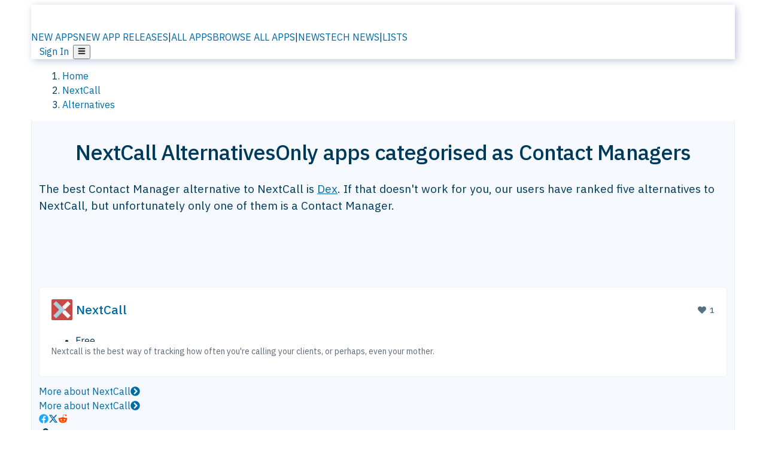

--- FILE ---
content_type: application/javascript; charset=UTF-8
request_url: https://alternativeto.net/_next/static/chunks/086f63c945b421fd.js
body_size: 16691
content:
(globalThis.TURBOPACK||(globalThis.TURBOPACK=[])).push(["object"==typeof document?document.currentScript:void 0,911862,(t,e,a)=>{var o=Object.create,n=Object.defineProperty,s=Object.getOwnPropertyDescriptor,i=Object.getOwnPropertyNames,r=Object.getPrototypeOf,l=Object.prototype.hasOwnProperty,c=(t,e)=>n(t,"name",{value:e,configurable:!0}),d=(t,e,a,o)=>{if(e&&"object"==typeof e||"function"==typeof e)for(let r of i(e))l.call(t,r)||r===a||n(t,r,{get:()=>e[r],enumerable:!(o=s(e,r))||o.enumerable});return t},f=(t,e,a)=>(a=null!=t?o(r(t)):{},d(!e&&t&&t.__esModule?a:n(a,"default",{value:t,enumerable:!0}),t)),u={},m={default:()=>v,useTopLoader:()=>_};for(var p in m)n(u,p,{get:m[p],enumerable:!0});e.exports=d(n({},"__esModule",{value:!0}),u);var y=f(t.r(304153)),g=f(t.r(800278)),h=f(t.r(123374)),x=f(t.r(123374)),_=c(()=>({start:()=>x.start(),done:t=>x.done(t),remove:()=>x.remove(),setProgress:t=>x.set(t),inc:t=>x.inc(t),trickle:()=>x.trickle(),isStarted:()=>x.isStarted(),isRendered:()=>x.isRendered(),getPositioningCSS:()=>x.getPositioningCSS()}),"useTopLoader"),b=c(({color:t,height:e,showSpinner:a,crawl:o,crawlSpeed:n,initialPosition:s,easing:i,speed:r,shadow:l,template:d,zIndex:f=1600,showAtBottom:u=!1,showForHashAnchor:m=!0,nonce:p})=>{let y=null!=t?t:"#29d",x=l||void 0===l?l?`box-shadow:${l}`:`box-shadow:0 0 10px ${y},0 0 5px ${y}`:"",_=g.createElement("style",{nonce:p},`#nprogress{pointer-events:none}#nprogress .bar{background:${y};position:fixed;z-index:${f};${u?"bottom: 0;":"top: 0;"}left:0;width:100%;height:${null!=e?e:3}px}#nprogress .peg{display:block;position:absolute;right:0;width:100px;height:100%;${x};opacity:1;-webkit-transform:rotate(3deg) translate(0px,-4px);-ms-transform:rotate(3deg) translate(0px,-4px);transform:rotate(3deg) translate(0px,-4px)}#nprogress .spinner{display:block;position:fixed;z-index:${f};${u?"bottom: 15px;":"top: 15px;"}right:15px}#nprogress .spinner-icon{width:18px;height:18px;box-sizing:border-box;border:2px solid transparent;border-top-color:${y};border-left-color:${y};border-radius:50%;-webkit-animation:nprogress-spinner 400ms linear infinite;animation:nprogress-spinner 400ms linear infinite}.nprogress-custom-parent{overflow:hidden;position:relative}.nprogress-custom-parent #nprogress .bar,.nprogress-custom-parent #nprogress .spinner{position:absolute}@-webkit-keyframes nprogress-spinner{0%{-webkit-transform:rotate(0deg)}100%{-webkit-transform:rotate(360deg)}}@keyframes nprogress-spinner{0%{transform:rotate(0deg)}100%{transform:rotate(360deg)}}`),b=c(t=>new URL(t,window.location.href).href,"toAbsoluteURL"),v=c((t,e)=>{let a=new URL(b(t)),o=new URL(b(e));return a.href.split("#")[0]===o.href.split("#")[0]},"isHashAnchor"),T=c((t,e)=>{let a=new URL(b(t)),o=new URL(b(e));return a.hostname.replace(/^www\./,"")===o.hostname.replace(/^www\./,"")},"isSameHostName");return g.useEffect(()=>{let t,e;function l(t,e){let a=new URL(t),o=new URL(e);if(a.hostname===o.hostname&&a.pathname===o.pathname&&a.search===o.search){let t=a.hash,e=o.hash;return t!==e&&a.href.replace(t,"")===o.href.replace(e,"")}return!1}h.configure({showSpinner:null==a||a,trickle:null==o||o,trickleSpeed:null!=n?n:200,minimum:null!=s?s:.08,easing:null!=i?i:"ease",speed:null!=r?r:200,template:null!=d?d:'<div class="bar" role="bar"><div class="peg"></div></div><div class="spinner" role="spinner"><div class="spinner-icon"></div></div>'}),c(l,"isAnchorOfCurrentUrl");var f,u,p=document.querySelectorAll("html");let y=c(()=>p.forEach(t=>t.classList.remove("nprogress-busy")),"removeNProgressClass");function g(t){for(;t&&"a"!==t.tagName.toLowerCase();)t=t.parentElement;return t}function x(t){try{let e=t.target,a=g(e),o=null==a?void 0:a.href;if(o){let e=window.location.href,n=""!==a.target,s=["tel:","mailto:","sms:","blob:","download:"].some(t=>o.startsWith(t));if(!T(window.location.href,a.href))return;let i=l(e,o)||v(window.location.href,a.href);if(!m&&i)return;o===e||n||s||i||t.ctrlKey||t.metaKey||t.shiftKey||t.altKey||!b(a.href).startsWith("http")?(h.start(),h.done(),y()):h.start()}}catch(t){h.start(),h.done()}}function _(){h.done(),y()}function w(){h.done()}return c(g,"findClosestAnchor"),c(x,"handleClick"),t=(f=window.history).pushState,f.pushState=(...e)=>(h.done(),y(),t.apply(f,e)),e=(u=window.history).replaceState,u.replaceState=(...t)=>(h.done(),y(),e.apply(u,t)),c(_,"handlePageHide"),c(w,"handleBackAndForth"),window.addEventListener("popstate",w),document.addEventListener("click",x),window.addEventListener("pagehide",_),()=>{document.removeEventListener("click",x),window.removeEventListener("pagehide",_),window.removeEventListener("popstate",w)}},[]),_},"NextTopLoader"),v=b;b.propTypes={color:y.string,height:y.number,showSpinner:y.bool,crawl:y.bool,crawlSpeed:y.number,initialPosition:y.number,easing:y.string,speed:y.number,template:y.string,shadow:y.oneOfType([y.string,y.bool]),zIndex:y.number,showAtBottom:y.bool}},94843,t=>{"use strict";var e=t.i(877174),a=t.i(633109),o=t.i(348978),n=t.i(989781);t.s(["default",0,()=>{let{authUser:t}=(0,n.default)();if(t&&t.roles&&t.roles.find(t=>"tempuser"==t)&&!t.roles.find(t=>"freezer"==t))return(0,e.jsx)("div",{className:"container wide-container",children:(0,e.jsx)(o.default,{nextLink:!0,href:`/api/auth/login?prompt=none&returnTo=${encodeURIComponent("/user/edit/#account-settings")}`,className:"block rounded-none",look:"warning","data-testid":"verify-account-button",children:a.CommonPhrases.en.verifyAccountLong})})}])},150172,t=>{"use strict";var e=t.i(877174),a=t.i(954911);function o({children:t}){return(0,e.jsx)(a.ThemeProvider,{enableSystem:!1,children:t})}t.s(["ThemeProviderWrapper",()=>o])},1574,t=>{"use strict";var e=t.i(877174);t.i(65349);var a=t.i(374676),o=t.i(579703);let n="/api/auth/profile/",s=n.endsWith("/")?n:`${n}/`,i=s.slice(0,-1);function r({children:t,user:n}){let r=void 0===n?void 0:{[s]:n,[i]:n};return(0,e.jsx)(o.SWRConfig,{value:{revalidateOnFocus:!1,revalidateOnReconnect:!1,dedupingInterval:6e4,fallback:r},children:(0,e.jsx)(a.Auth0Provider,{user:n,children:t})})}t.s(["default",()=>r])},188663,t=>{t.v({authLinks:"HeaderUserMenu-module-scss-module__118e7q__authLinks"})},169493,t=>{t.v({notificationBadge:"NotificationsIcon-module-scss-module__5Q_M-q__notificationBadge"})},893196,t=>{t.v({list:"DropdownListNotifications-module-scss-module__0wmOiq__list",listItem:"DropdownListNotifications-module-scss-module__0wmOiq__listItem"})},908014,t=>{"use strict";var e=t.i(877174),a=t.i(800278),o=t.i(511018),n=t.i(348978);let s="crisisBannerClosed";t.s(["default",0,({onClose:t})=>(0,e.jsxs)("div",{className:"w-full bg-yellow-400 dark:bg-yellow-600 border-b border-yellow-500 dark:border-yellow-700 relative",children:[(0,e.jsx)("button",{onClick:()=>{{let t="https:"===window.location.protocol?"; Secure":"";document.cookie=`${s}=true; path=/; max-age=31536000; SameSite=Lax${t}`}t()},className:"absolute top-2 right-2 md:top-4 md:right-4 p-2 text-stone-800 dark:text-yellow-100 hover:bg-yellow-500 dark:hover:bg-yellow-700 rounded-full transition-colors focus:outline-none focus:ring-2 focus:ring-yellow-600 dark:focus:ring-yellow-400","aria-label":"Close banner",children:(0,e.jsx)(o.FaTimes,{size:20})}),(0,e.jsx)("div",{className:"container px-4 py-4 md:py-6",children:(0,e.jsxs)("div",{className:"max-w-4xl mx-auto text-center",children:[(0,e.jsx)("h2",{className:"text-xl md:text-2xl font-bold text-stone-800 dark:text-yellow-100 mb-4",children:"AlternativeTo is in trouble and we need your help"}),(0,e.jsx)("p",{className:"text-base md:text-lg text-stone-800 dark:text-yellow-100 mb-6 leading-relaxed",children:"Over the past year, our traffic and ad revenue has dropped to a level where we can't sustain the site in its current form. So we're asking for your support. If you want AlternativeTo to stay online and can spare a small monthly amount, it would make a real difference."}),(0,e.jsx)(n.default,{href:"/support",nextLink:!0,look:"success",size:"large",className:"font-semibold mt-2 !text-white",children:"Help us out"})]})})]}),"useCrisisBannerState",0,t=>{let[e,o]=(0,a.useState)(t);return a.default.useEffect(()=>{let t;"true"!==(t=document.cookie.split("; ").find(t=>t.startsWith(`${s}=`)),t?.split("=")[1]||null)||e||o(!0)},[e]),{isClosed:e,handleClose:()=>{o(!0)}}}],908014)},614290,t=>{"use strict";t.i(188196);var e=t.i(877174),a=t.i(230885);t.i(357365);var o=t.i(870213),n=t.i(400568),s=t.i(800278),i=t.i(180829),r=t.i(954911),l=t.i(511018),c=t.i(742988),d=t.i(393506),f=t.i(375310);let u=function(t){return(0,e.jsx)("svg",{viewBox:"0 0 24 24",fill:"currentColor",height:"1.2em",width:"1.2em",...t,children:(0,e.jsx)("path",{d:"M12 18V6a6 6 0 016 6 6 6 0 01-6 6m8-2.69L23.31 12 20 8.69V4h-4.69L12 .69 8.69 4H4v4.69L.69 12 4 15.31V20h4.69L12 23.31 15.31 20H20v-4.69z"})})};var m=t.i(989781),p=t.i(633109);let y=()=>{let t=(0,s.useContext)(i.RootContext),{setTheme:a,resolvedTheme:o}=(0,r.useTheme)(),{authUser:n}=(0,m.default)(),y=window.location.pathname+window.location.search,g="";n?n?.roles.includes("freezer")||(g=p.CommonPhrases.en.verifyAccount):g="Sign in to suggest new applications";let h=[{name:"Suggest new application",action:n?.roles.includes("freezer")?"link":"info",tooltip:g,additionalInfo:"Are we missing an app? Add it!",url:"/manage-item/",nextLink:!0,icon:(0,e.jsx)(l.FaPlus,{})},{name:"About Us",action:"link",url:"/about/",nextLink:!0,icon:(0,e.jsx)(l.FaInfo,{}),additionalInfo:"More info about AlternativeTo"},{name:"FAQ",action:"link",url:"/faq/",nextLink:!0,icon:(0,e.jsx)(l.FaQuestion,{}),additionalInfo:"Answers to common questions"},{name:"Browse custom user lists",action:"link",url:"/lists/",nextLink:!0,icon:(0,e.jsx)(l.FaList,{}),additionalInfo:"View lists created by our users"}];return"light"===o?h.push({name:"Dark Mode",action:"event",url:"theme:dark",nextLink:!1,icon:(0,e.jsx)(u,{}),additionalInfo:"If it's too bright for you"}):h.push({name:"Light Mode",action:"event",url:"theme:light",nextLink:!1,icon:(0,e.jsx)(u,{}),additionalInfo:"If it's too dark for you"}),t.isCrewAdmin&&h.splice(5,0,{name:"Clear startpage cache",action:"link",icon:(0,e.jsx)(l.FaRecycle,{}),url:"/api/revalidate/?path=/",nextLink:!1}),!t.user&&t.isMobile&&(h.splice(0,0,{name:p.CommonPhrases.en.signIn,icon:(0,e.jsx)(l.FaSignInAlt,{}),action:"link",url:`/api/auth/login?returnTo=${encodeURIComponent(y)}`,nextLink:!0}),h.splice(1,0,{name:p.CommonPhrases.en.signUp,action:"link",url:"/api/auth/login?screen_hint=signup&returnTo=/user/edit/",icon:(0,e.jsx)(l.FaUserPlus,{}),nextLink:!0})),(0,e.jsx)(f.default,{textLabel:"Open page menu",label:()=>(0,e.jsx)(l.FaBars,{}),buttonLook:"dropdownHeader",content:(0,e.jsx)(c.default,{sizeClass:"menu",children:(0,e.jsx)(d.default,{menuEvent:t=>{"theme:dark"===t&&a("dark"),"theme:light"===t&&a("light")},largeMenu:!0,items:h})})})};var g=t.i(188663),h=t.i(970989),x=t.i(579703),_=t.i(169493),b=t.i(54781);let v=()=>{let{userId:t}=(0,s.useContext)(i.RootContext),{data:a,isLoading:o,error:n}=(0,x.default)(t&&"-1"!==t?"/notifications/unread/":null,e=>(0,b.callAPIClientSide)(e,null,"GET",t),{revalidateOnMount:!0,revalidateOnFocus:!0,dedupingInterval:5e3,retry:1,onError:t=>{if(t?.status===401)return!1}});return t&&"-1"!==t?(0,e.jsxs)("div",{style:{position:"relative"},"data-testid":"notification-icon-wrapper",children:[(0,e.jsx)(l.FaBell,{color:"var(--brandLight8)","data-testid":"notification-bell-icon"}),!o&&!n&&a>0&&(0,e.jsx)("span",{className:_.default.notificationBadge,"data-testid":"notification-badge",children:a})]}):null};var T=t.i(893196),w=t.i(962807),k=t.i(161825);let L=t=>(0,e.jsx)("div",{className:"py-20 px-[30px] text-center text-[#767676] bg-[var(--mainBg)]",children:t.children}),I=t=>{let{userId:a}=t,[o,n]=(0,s.useState)(!1),[i,r]=(0,s.useState)([]),[l,c]=(0,s.useState)(null);return((0,s.useEffect)(()=>{(async()=>{try{let t=await (0,b.callAPIClientSide)("/notifications/?markAsRead=true",null,"GET",a),e=Object.values(t).map(t=>({content:t.textDisplay,date:t.notificationDate}));r(e)}catch(t){c(t),r([])}finally{n(!0)}})()},[a]),o)?l?(0,e.jsx)(L,{"data-testid":"notifications-error",children:"Error loading notifications"}):i.length?(0,e.jsx)("ul",{className:T.default.list,children:i&&i.map((t,a)=>(0,e.jsxs)("li",{className:T.default.listItem,children:[(0,e.jsx)("div",{dangerouslySetInnerHTML:{__html:(0,k.default)(t.content)}}),(0,e.jsx)("span",{className:"meta",children:(0,e.jsx)(w.default,{timeAgo:"yes",showDate:t.date,suffix:"ago"})})]},a))}):(0,e.jsx)(L,{"data-testid":"notifications-empty",children:"You have no notifications"}):(0,e.jsx)(L,{"data-testid":"notifications-loading",children:"Loading..."})};var j=t.i(151284),E=t.i(519043);let C=()=>{let{authUser:t}=(0,m.default)(),{userFromApi:a}=(0,s.useContext)(i.RootContext),o=[],n="user";return(0,E.isVerifiedUser)(a?.securityLevel??0)&&(n="u"),t&&(o=[{name:"Profile",additionalInfo:t.nick,action:"link",url:`/${n}/${t.urlNick}`,nextLink:!0,icon:(0,e.jsx)(l.FaUser,{})},{name:"Messages",action:"link",url:`/${n}/${t.urlNick}/messages`,additionalInfo:"Check your messages",nextLink:!0,icon:(0,e.jsx)(j.FaMessage,{})},{name:"Manage account",action:"link",url:"/user/edit/#account-settings",nextLink:!1,icon:(0,e.jsx)(l.FaUserCog,{}),additionalInfo:"Change your account settings"},{name:"Suggest new application",action:t.roles.includes("freezer")?"link":"info",tooltip:t.roles.includes("freezer")?null:p.CommonPhrases.en.verifyAccount,url:"/manage-item/",nextLink:!0,icon:(0,e.jsx)(l.FaPlus,{}),additionalInfo:"Are we missing an app? Add it!"},{name:"Create a custom list",action:t.roles.includes("freezer")?"link":"info",tooltip:t.roles.includes("freezer")?null:"You need to approve your account before you can create a custom list.",nextLink:!1,url:"/lists/create/",icon:(0,e.jsx)(l.FaList,{}),additionalInfo:"Create a custom list of apps"},{name:p.CommonPhrases.en.signOut,icon:(0,e.jsx)(l.FaSignOutAlt,{}),action:"link",url:"/api/auth/logout/",nextLink:!1}]),(0,e.jsxs)(e.Fragment,{children:[t&&(0,e.jsx)(f.default,{textLabel:"Open user menu",testId:"header-account",buttonLook:"dropdownHeader",label:()=>a?(0,e.jsx)(h.default,{imgObject:a.image,nick:a.displayName?a.displayName:a.nick,width:40,height:40,renderHeight:22,renderWidth:22,style:{border:"1px solid var(--brandLight8)"}}):(0,e.jsx)(l.FaUserCircle,{style:{color:"var(--brandLight8)"}}),content:(0,e.jsx)(c.default,{sizeClass:"menu",children:(0,e.jsx)(d.default,{largeMenu:!0,items:o})})}),t&&(0,e.jsx)(f.default,{textLabel:"Show Notifications",buttonLook:"dropdownHeader",testId:"header-notifications",label:()=>(0,e.jsx)(v,{}),content:(0,e.jsx)(I,{userId:t.userId})}),!t&&(0,e.jsx)("span",{className:g.default.authLinks,children:(0,e.jsx)("a",{href:"/api/auth/login",children:p.CommonPhrases.en.signIn})})]})};var N=t.i(908014);let S=()=>(0,e.jsx)(n.default,{href:"/support",className:"flex items-center bg-yellow-400 dark:bg-yellow-600 text-stone-800 dark:text-yellow-100 px-3 py-1.5 md:px-4 md:py-2 rounded-lg font-semibold text-sm md:text-base shadow-md hover:bg-yellow-500 dark:hover:bg-yellow-700 transition-colors focus:outline-none focus:ring-2 focus:ring-yellow-600 dark:focus:ring-yellow-400 whitespace-nowrap",prefetch:!1,children:"Help!"}),P=(0,a.default)(()=>t.A(52284),{loadableGenerated:{modules:[378894]},ssr:!1});t.s(["default",0,t=>{let{pageType:a=!1,initialBannerClosed:r=!1,enableSupportBanners:l=!1}=t,{introWrapperInView:c,hasIntroSection:d,hasFilterBar:f}=(0,s.useContext)(i.RootContext),{isClosed:u}=(0,N.useCrisisBannerState)(!l||r),m="ml-1.5 !text-white/90 text-[0.9em] flex items-center bg-transparent border-none font-medium hover:!text-white focus:!text-white focus:outline-none max-w-[68px] md:max-w-none overflow-hidden text-ellipsis no-underline",p="ml-1.5 !text-white/90 text-[0.9em]",g=!c&&!f||!d,h=!c&&f,x="dark"===document.documentElement.getAttribute("data-theme"),_=c||g||x?{}:{boxShadow:"15px 0px 15px -6px rgba(90, 115, 163, 0.2)"},b=g&&!x?{boxShadow:"3px 3px 12px rgba(90, 115, 163, 0.4)"}:{};return(0,e.jsx)("header",{className:`flex justify-center sticky top-0 z-10 px-[calc(var(--bs-gutter-x)/2)] transition-all duration-200 linear ${h?"xl:top-0":""}`,role:"banner",children:(0,e.jsx)("div",{className:`w-full box-border flex bg-main-bg ${!c?"sticky-header":""}`,children:(0,e.jsx)("div",{"data-testid":"headerLinks",className:"w-full xl:mt-4 xl:transition-all xl:duration-100 container wide-container",children:(0,e.jsx)("div",{className:`w-full bg-main-brand xl:rounded-t-2xl ${g?"xl:rounded-2xl":""}`,style:{...g?b:{},...!c&&!g?_:{}},children:(0,e.jsxs)("div",{className:"grid grid-cols-[10%_58%_32%] md:grid-cols-[6%_48%_46%] lg:grid-cols-[22%_38%_40%] xl:grid-cols-[20%_36%_44%] gap-x-0 gap-y-0 items-center min-h-[58px] px-3 xl:px-3.5",children:[(0,e.jsxs)(n.default,{className:"!text-white/90 flex items-center hover:!text-white focus:!text-white focus:outline-none no-underline",title:"Back to start page",href:"/",children:[(0,e.jsx)(o.default,{src:"/static/a2_m.svg",alt:"AlternativeTo Logo",width:36,height:36,className:"w-9 h-9"}),(0,e.jsx)(o.default,{src:"/static/logo-text.svg",alt:"AlternativeTo Logo Text",width:168,height:0,className:"hidden lg:block lg:w-[168px] lg:ml-2 h-auto"})]}),(0,e.jsx)("span",{className:"flex items-center justify-center leading-none",children:(0,e.jsxs)("nav",{className:"flex items-center text-[82%] md:text-[84%] xl:text-[0.9em] mr-3",children:[(0,e.jsxs)(n.default,{prefetch:!1,href:"/browse/new-apps/",className:m,children:[(0,e.jsx)("span",{className:"md:hidden",children:"NEW APPS"}),(0,e.jsx)("span",{className:"hidden md:inline",children:"NEW APP RELEASES"})]}),(0,e.jsx)("span",{className:p,children:"|"}),(0,e.jsxs)(n.default,{prefetch:!1,href:"/browse/all/",className:m,children:[(0,e.jsx)("span",{className:"md:hidden",children:"ALL APPS"}),(0,e.jsx)("span",{className:"hidden md:inline",children:"BROWSE ALL APPS"})]}),(0,e.jsx)("span",{className:p,children:"|"}),(0,e.jsxs)(n.default,{prefetch:!1,href:"/news/all/",className:m,children:[(0,e.jsx)("span",{className:"md:hidden",children:"NEWS"}),(0,e.jsx)("span",{className:"hidden md:inline",children:"TECH NEWS"})]}),(0,e.jsx)("span",{className:`${p} hidden xl:inline`,children:"|"}),(0,e.jsx)(n.default,{prefetch:!1,href:"/lists/",className:`${m} hidden xl:flex`,children:"LISTS"})]})}),(0,e.jsxs)("div",{className:"flex justify-end items-center relative min-h-[40px] gap-2",children:[(0,e.jsx)(P,{show:!c||"StartPage"!==a}),l&&u&&(0,e.jsx)(S,{}),(0,e.jsxs)("span",{className:"flex items-center [&>span]:ml-2 xl:[&>span]:ml-2 [&_a]:!text-white/90 [&_a]:font-medium [&_a]:text-[0.9em] [&_a:hover]:!text-white [&_a]:no-underline [&>button]:ml-1 [&>button]:mr-1 xl:[&>button]:ml-2 xl:[&>button]:mr-2",children:[(0,e.jsx)(C,{}),(0,e.jsx)(y,{})]})]})]})})})})})}],614290)},420384,t=>{"use strict";var e=t.i(877174),a=t.i(800278),o=t.i(7284);!function(t){if(!t||"undefined"==typeof document)return;let e=document.head||document.getElementsByTagName("head")[0],a=document.createElement("style");a.type="text/css",e.firstChild?e.insertBefore(a,e.firstChild):e.appendChild(a),a.styleSheet?a.styleSheet.cssText=t:a.appendChild(document.createTextNode(t))}(`:root{--toastify-color-light: #fff;--toastify-color-dark: #121212;--toastify-color-info: #3498db;--toastify-color-success: #07bc0c;--toastify-color-warning: #f1c40f;--toastify-color-error: hsl(6, 78%, 57%);--toastify-color-transparent: rgba(255, 255, 255, .7);--toastify-icon-color-info: var(--toastify-color-info);--toastify-icon-color-success: var(--toastify-color-success);--toastify-icon-color-warning: var(--toastify-color-warning);--toastify-icon-color-error: var(--toastify-color-error);--toastify-container-width: fit-content;--toastify-toast-width: 320px;--toastify-toast-offset: 16px;--toastify-toast-top: max(var(--toastify-toast-offset), env(safe-area-inset-top));--toastify-toast-right: max(var(--toastify-toast-offset), env(safe-area-inset-right));--toastify-toast-left: max(var(--toastify-toast-offset), env(safe-area-inset-left));--toastify-toast-bottom: max(var(--toastify-toast-offset), env(safe-area-inset-bottom));--toastify-toast-background: #fff;--toastify-toast-padding: 14px;--toastify-toast-min-height: 64px;--toastify-toast-max-height: 800px;--toastify-toast-bd-radius: 6px;--toastify-toast-shadow: 0px 4px 12px rgba(0, 0, 0, .1);--toastify-font-family: sans-serif;--toastify-z-index: 9999;--toastify-text-color-light: #757575;--toastify-text-color-dark: #fff;--toastify-text-color-info: #fff;--toastify-text-color-success: #fff;--toastify-text-color-warning: #fff;--toastify-text-color-error: #fff;--toastify-spinner-color: #616161;--toastify-spinner-color-empty-area: #e0e0e0;--toastify-color-progress-light: linear-gradient(to right, #4cd964, #5ac8fa, #007aff, #34aadc, #5856d6, #ff2d55);--toastify-color-progress-dark: #bb86fc;--toastify-color-progress-info: var(--toastify-color-info);--toastify-color-progress-success: var(--toastify-color-success);--toastify-color-progress-warning: var(--toastify-color-warning);--toastify-color-progress-error: var(--toastify-color-error);--toastify-color-progress-bgo: .2}.Toastify__toast-container{z-index:var(--toastify-z-index);-webkit-transform:translate3d(0,0,var(--toastify-z-index));position:fixed;width:var(--toastify-container-width);box-sizing:border-box;color:#fff;display:flex;flex-direction:column}.Toastify__toast-container--top-left{top:var(--toastify-toast-top);left:var(--toastify-toast-left)}.Toastify__toast-container--top-center{top:var(--toastify-toast-top);left:50%;transform:translate(-50%);align-items:center}.Toastify__toast-container--top-right{top:var(--toastify-toast-top);right:var(--toastify-toast-right);align-items:end}.Toastify__toast-container--bottom-left{bottom:var(--toastify-toast-bottom);left:var(--toastify-toast-left)}.Toastify__toast-container--bottom-center{bottom:var(--toastify-toast-bottom);left:50%;transform:translate(-50%);align-items:center}.Toastify__toast-container--bottom-right{bottom:var(--toastify-toast-bottom);right:var(--toastify-toast-right);align-items:end}.Toastify__toast{--y: 0;position:relative;touch-action:none;width:var(--toastify-toast-width);min-height:var(--toastify-toast-min-height);box-sizing:border-box;margin-bottom:1rem;padding:var(--toastify-toast-padding);border-radius:var(--toastify-toast-bd-radius);box-shadow:var(--toastify-toast-shadow);max-height:var(--toastify-toast-max-height);font-family:var(--toastify-font-family);z-index:0;display:flex;flex:1 auto;align-items:center;word-break:break-word}@media only screen and (max-width: 480px){.Toastify__toast-container{width:100vw;left:env(safe-area-inset-left);margin:0}.Toastify__toast-container--top-left,.Toastify__toast-container--top-center,.Toastify__toast-container--top-right{top:env(safe-area-inset-top);transform:translate(0)}.Toastify__toast-container--bottom-left,.Toastify__toast-container--bottom-center,.Toastify__toast-container--bottom-right{bottom:env(safe-area-inset-bottom);transform:translate(0)}.Toastify__toast-container--rtl{right:env(safe-area-inset-right);left:initial}.Toastify__toast{--toastify-toast-width: 100%;margin-bottom:0;border-radius:0}}.Toastify__toast-container[data-stacked=true]{width:var(--toastify-toast-width)}.Toastify__toast--stacked{position:absolute;width:100%;transform:translate3d(0,var(--y),0) scale(var(--s));transition:transform .3s}.Toastify__toast--stacked[data-collapsed] .Toastify__toast-body,.Toastify__toast--stacked[data-collapsed] .Toastify__close-button{transition:opacity .1s}.Toastify__toast--stacked[data-collapsed=false]{overflow:visible}.Toastify__toast--stacked[data-collapsed=true]:not(:last-child)>*{opacity:0}.Toastify__toast--stacked:after{content:"";position:absolute;left:0;right:0;height:calc(var(--g) * 1px);bottom:100%}.Toastify__toast--stacked[data-pos=top]{top:0}.Toastify__toast--stacked[data-pos=bot]{bottom:0}.Toastify__toast--stacked[data-pos=bot].Toastify__toast--stacked:before{transform-origin:top}.Toastify__toast--stacked[data-pos=top].Toastify__toast--stacked:before{transform-origin:bottom}.Toastify__toast--stacked:before{content:"";position:absolute;left:0;right:0;bottom:0;height:100%;transform:scaleY(3);z-index:-1}.Toastify__toast--rtl{direction:rtl}.Toastify__toast--close-on-click{cursor:pointer}.Toastify__toast-icon{margin-inline-end:10px;width:22px;flex-shrink:0;display:flex}.Toastify--animate{animation-fill-mode:both;animation-duration:.5s}.Toastify--animate-icon{animation-fill-mode:both;animation-duration:.3s}.Toastify__toast-theme--dark{background:var(--toastify-color-dark);color:var(--toastify-text-color-dark)}.Toastify__toast-theme--light,.Toastify__toast-theme--colored.Toastify__toast--default{background:var(--toastify-color-light);color:var(--toastify-text-color-light)}.Toastify__toast-theme--colored.Toastify__toast--info{color:var(--toastify-text-color-info);background:var(--toastify-color-info)}.Toastify__toast-theme--colored.Toastify__toast--success{color:var(--toastify-text-color-success);background:var(--toastify-color-success)}.Toastify__toast-theme--colored.Toastify__toast--warning{color:var(--toastify-text-color-warning);background:var(--toastify-color-warning)}.Toastify__toast-theme--colored.Toastify__toast--error{color:var(--toastify-text-color-error);background:var(--toastify-color-error)}.Toastify__progress-bar-theme--light{background:var(--toastify-color-progress-light)}.Toastify__progress-bar-theme--dark{background:var(--toastify-color-progress-dark)}.Toastify__progress-bar--info{background:var(--toastify-color-progress-info)}.Toastify__progress-bar--success{background:var(--toastify-color-progress-success)}.Toastify__progress-bar--warning{background:var(--toastify-color-progress-warning)}.Toastify__progress-bar--error{background:var(--toastify-color-progress-error)}.Toastify__progress-bar-theme--colored.Toastify__progress-bar--info,.Toastify__progress-bar-theme--colored.Toastify__progress-bar--success,.Toastify__progress-bar-theme--colored.Toastify__progress-bar--warning,.Toastify__progress-bar-theme--colored.Toastify__progress-bar--error{background:var(--toastify-color-transparent)}.Toastify__close-button{color:#fff;position:absolute;top:6px;right:6px;background:transparent;outline:none;border:none;padding:0;cursor:pointer;opacity:.7;transition:.3s ease;z-index:1}.Toastify__toast--rtl .Toastify__close-button{left:6px;right:unset}.Toastify__close-button--light{color:#000;opacity:.3}.Toastify__close-button>svg{fill:currentColor;height:16px;width:14px}.Toastify__close-button:hover,.Toastify__close-button:focus{opacity:1}@keyframes Toastify__trackProgress{0%{transform:scaleX(1)}to{transform:scaleX(0)}}.Toastify__progress-bar{position:absolute;bottom:0;left:0;width:100%;height:100%;z-index:1;opacity:.7;transform-origin:left}.Toastify__progress-bar--animated{animation:Toastify__trackProgress linear 1 forwards}.Toastify__progress-bar--controlled{transition:transform .2s}.Toastify__progress-bar--rtl{right:0;left:initial;transform-origin:right;border-bottom-left-radius:initial}.Toastify__progress-bar--wrp{position:absolute;overflow:hidden;bottom:0;left:0;width:100%;height:5px;border-bottom-left-radius:var(--toastify-toast-bd-radius);border-bottom-right-radius:var(--toastify-toast-bd-radius)}.Toastify__progress-bar--wrp[data-hidden=true]{opacity:0}.Toastify__progress-bar--bg{opacity:var(--toastify-color-progress-bgo);width:100%;height:100%}.Toastify__spinner{width:20px;height:20px;box-sizing:border-box;border:2px solid;border-radius:100%;border-color:var(--toastify-spinner-color-empty-area);border-right-color:var(--toastify-spinner-color);animation:Toastify__spin .65s linear infinite}@keyframes Toastify__bounceInRight{0%,60%,75%,90%,to{animation-timing-function:cubic-bezier(.215,.61,.355,1)}0%{opacity:0;transform:translate3d(3000px,0,0)}60%{opacity:1;transform:translate3d(-25px,0,0)}75%{transform:translate3d(10px,0,0)}90%{transform:translate3d(-5px,0,0)}to{transform:none}}@keyframes Toastify__bounceOutRight{20%{opacity:1;transform:translate3d(-20px,var(--y),0)}to{opacity:0;transform:translate3d(2000px,var(--y),0)}}@keyframes Toastify__bounceInLeft{0%,60%,75%,90%,to{animation-timing-function:cubic-bezier(.215,.61,.355,1)}0%{opacity:0;transform:translate3d(-3000px,0,0)}60%{opacity:1;transform:translate3d(25px,0,0)}75%{transform:translate3d(-10px,0,0)}90%{transform:translate3d(5px,0,0)}to{transform:none}}@keyframes Toastify__bounceOutLeft{20%{opacity:1;transform:translate3d(20px,var(--y),0)}to{opacity:0;transform:translate3d(-2000px,var(--y),0)}}@keyframes Toastify__bounceInUp{0%,60%,75%,90%,to{animation-timing-function:cubic-bezier(.215,.61,.355,1)}0%{opacity:0;transform:translate3d(0,3000px,0)}60%{opacity:1;transform:translate3d(0,-20px,0)}75%{transform:translate3d(0,10px,0)}90%{transform:translate3d(0,-5px,0)}to{transform:translateZ(0)}}@keyframes Toastify__bounceOutUp{20%{transform:translate3d(0,calc(var(--y) - 10px),0)}40%,45%{opacity:1;transform:translate3d(0,calc(var(--y) + 20px),0)}to{opacity:0;transform:translate3d(0,-2000px,0)}}@keyframes Toastify__bounceInDown{0%,60%,75%,90%,to{animation-timing-function:cubic-bezier(.215,.61,.355,1)}0%{opacity:0;transform:translate3d(0,-3000px,0)}60%{opacity:1;transform:translate3d(0,25px,0)}75%{transform:translate3d(0,-10px,0)}90%{transform:translate3d(0,5px,0)}to{transform:none}}@keyframes Toastify__bounceOutDown{20%{transform:translate3d(0,calc(var(--y) - 10px),0)}40%,45%{opacity:1;transform:translate3d(0,calc(var(--y) + 20px),0)}to{opacity:0;transform:translate3d(0,2000px,0)}}.Toastify__bounce-enter--top-left,.Toastify__bounce-enter--bottom-left{animation-name:Toastify__bounceInLeft}.Toastify__bounce-enter--top-right,.Toastify__bounce-enter--bottom-right{animation-name:Toastify__bounceInRight}.Toastify__bounce-enter--top-center{animation-name:Toastify__bounceInDown}.Toastify__bounce-enter--bottom-center{animation-name:Toastify__bounceInUp}.Toastify__bounce-exit--top-left,.Toastify__bounce-exit--bottom-left{animation-name:Toastify__bounceOutLeft}.Toastify__bounce-exit--top-right,.Toastify__bounce-exit--bottom-right{animation-name:Toastify__bounceOutRight}.Toastify__bounce-exit--top-center{animation-name:Toastify__bounceOutUp}.Toastify__bounce-exit--bottom-center{animation-name:Toastify__bounceOutDown}@keyframes Toastify__zoomIn{0%{opacity:0;transform:scale3d(.3,.3,.3)}50%{opacity:1}}@keyframes Toastify__zoomOut{0%{opacity:1}50%{opacity:0;transform:translate3d(0,var(--y),0) scale3d(.3,.3,.3)}to{opacity:0}}.Toastify__zoom-enter{animation-name:Toastify__zoomIn}.Toastify__zoom-exit{animation-name:Toastify__zoomOut}@keyframes Toastify__flipIn{0%{transform:perspective(400px) rotateX(90deg);animation-timing-function:ease-in;opacity:0}40%{transform:perspective(400px) rotateX(-20deg);animation-timing-function:ease-in}60%{transform:perspective(400px) rotateX(10deg);opacity:1}80%{transform:perspective(400px) rotateX(-5deg)}to{transform:perspective(400px)}}@keyframes Toastify__flipOut{0%{transform:translate3d(0,var(--y),0) perspective(400px)}30%{transform:translate3d(0,var(--y),0) perspective(400px) rotateX(-20deg);opacity:1}to{transform:translate3d(0,var(--y),0) perspective(400px) rotateX(90deg);opacity:0}}.Toastify__flip-enter{animation-name:Toastify__flipIn}.Toastify__flip-exit{animation-name:Toastify__flipOut}@keyframes Toastify__slideInRight{0%{transform:translate3d(110%,0,0);visibility:visible}to{transform:translate3d(0,var(--y),0)}}@keyframes Toastify__slideInLeft{0%{transform:translate3d(-110%,0,0);visibility:visible}to{transform:translate3d(0,var(--y),0)}}@keyframes Toastify__slideInUp{0%{transform:translate3d(0,110%,0);visibility:visible}to{transform:translate3d(0,var(--y),0)}}@keyframes Toastify__slideInDown{0%{transform:translate3d(0,-110%,0);visibility:visible}to{transform:translate3d(0,var(--y),0)}}@keyframes Toastify__slideOutRight{0%{transform:translate3d(0,var(--y),0)}to{visibility:hidden;transform:translate3d(110%,var(--y),0)}}@keyframes Toastify__slideOutLeft{0%{transform:translate3d(0,var(--y),0)}to{visibility:hidden;transform:translate3d(-110%,var(--y),0)}}@keyframes Toastify__slideOutDown{0%{transform:translate3d(0,var(--y),0)}to{visibility:hidden;transform:translate3d(0,500px,0)}}@keyframes Toastify__slideOutUp{0%{transform:translate3d(0,var(--y),0)}to{visibility:hidden;transform:translate3d(0,-500px,0)}}.Toastify__slide-enter--top-left,.Toastify__slide-enter--bottom-left{animation-name:Toastify__slideInLeft}.Toastify__slide-enter--top-right,.Toastify__slide-enter--bottom-right{animation-name:Toastify__slideInRight}.Toastify__slide-enter--top-center{animation-name:Toastify__slideInDown}.Toastify__slide-enter--bottom-center{animation-name:Toastify__slideInUp}.Toastify__slide-exit--top-left,.Toastify__slide-exit--bottom-left{animation-name:Toastify__slideOutLeft;animation-timing-function:ease-in;animation-duration:.3s}.Toastify__slide-exit--top-right,.Toastify__slide-exit--bottom-right{animation-name:Toastify__slideOutRight;animation-timing-function:ease-in;animation-duration:.3s}.Toastify__slide-exit--top-center{animation-name:Toastify__slideOutUp;animation-timing-function:ease-in;animation-duration:.3s}.Toastify__slide-exit--bottom-center{animation-name:Toastify__slideOutDown;animation-timing-function:ease-in;animation-duration:.3s}@keyframes Toastify__spin{0%{transform:rotate(0)}to{transform:rotate(360deg)}}
`);var n=t=>"number"==typeof t&&!isNaN(t),s=t=>"string"==typeof t||"function"==typeof t?t:null,i=t=>(0,a.isValidElement)(t)||"string"==typeof t||"function"==typeof t||n(t);function r({enter:t,exit:e,appendPosition:o=!1,collapse:n=!0,collapseDuration:s=300}){return function({children:i,position:r,preventExitTransition:l,done:c,nodeRef:d,isIn:f,playToast:u}){let m=o?`${t}--${r}`:t,p=o?`${e}--${r}`:e,y=(0,a.useRef)(0);return(0,a.useLayoutEffect)(()=>{let t=d.current,e=m.split(" "),a=o=>{o.target===d.current&&(u(),t.removeEventListener("animationend",a),t.removeEventListener("animationcancel",a),0===y.current&&"animationcancel"!==o.type&&t.classList.remove(...e))};t.classList.add(...e),t.addEventListener("animationend",a),t.addEventListener("animationcancel",a)},[]),(0,a.useEffect)(()=>{let t=d.current,e=()=>{t.removeEventListener("animationend",e),n?function(t,e,a=300){let{scrollHeight:o,style:n}=t;requestAnimationFrame(()=>{n.minHeight="initial",n.height=o+"px",n.transition=`all ${a}ms`,requestAnimationFrame(()=>{n.height="0",n.padding="0",n.margin="0",setTimeout(e,a)})})}(t,c,s):c()};f||(l?e():(y.current=1,t.className+=` ${p}`,t.addEventListener("animationend",e)))},[f]),a.default.createElement(a.default.Fragment,null,i)}}function l(t,e){return{content:c(t.content,t.props),containerId:t.props.containerId,id:t.props.toastId,theme:t.props.theme,type:t.props.type,data:t.props.data||{},isLoading:t.props.isLoading,icon:t.props.icon,reason:t.removalReason,status:e}}function c(t,e,o=!1){return(0,a.isValidElement)(t)&&"string"!=typeof t.type?(0,a.cloneElement)(t,{closeToast:e.closeToast,toastProps:e,data:e.data,isPaused:o}):"function"==typeof t?t({closeToast:e.closeToast,toastProps:e,data:e.data,isPaused:o}):t}function d({delay:t,isRunning:e,closeToast:n,type:s="default",hide:i,className:r,controlledProgress:l,progress:c,rtl:d,isIn:f,theme:u}){let m=i||l&&0===c,p={animationDuration:`${t}ms`,animationPlayState:e?"running":"paused"};l&&(p.transform=`scaleX(${c})`);let y=(0,o.default)("Toastify__progress-bar",l?"Toastify__progress-bar--controlled":"Toastify__progress-bar--animated",`Toastify__progress-bar-theme--${u}`,`Toastify__progress-bar--${s}`,{"Toastify__progress-bar--rtl":d}),g="function"==typeof r?r({rtl:d,type:s,defaultClassName:y}):(0,o.default)(y,r);return a.default.createElement("div",{className:"Toastify__progress-bar--wrp","data-hidden":m},a.default.createElement("div",{className:`Toastify__progress-bar--bg Toastify__progress-bar-theme--${u} Toastify__progress-bar--${s}`}),a.default.createElement("div",{role:"progressbar","aria-hidden":m?"true":"false","aria-label":"notification timer",className:g,style:p,...{[l&&c>=1?"onTransitionEnd":"onAnimationEnd"]:l&&c<1?null:()=>{f&&n()}}}))}var f=1,u=()=>`${f++}`,m=new Map,p=[],y=new Set,g=t=>y.forEach(e=>e(t));function h(t,e){var a;if(e)return!!(null!=(a=m.get(e))&&a.isToastActive(t));let o=!1;return m.forEach(e=>{e.isToastActive(t)&&(o=!0)}),o}function x(t,e){i(t)&&(m.size>0||p.push({content:t,options:e}),m.forEach(a=>{a.buildToast(t,e)}))}function _(t,e){m.forEach(a=>{null!=e&&null!=e&&e.containerId&&(null==e?void 0:e.containerId)!==a.id||a.toggle(t,null==e?void 0:e.id)})}function b(t,e){return x(t,e),e.toastId}function v(t,e){var a;return{...e,type:e&&e.type||t,toastId:(a=e)&&("string"==typeof a.toastId||n(a.toastId))?a.toastId:u()}}function T(t){return(e,a)=>b(e,v(t,a))}function w(t,e){return b(t,v("default",e))}w.loading=(t,e)=>b(t,v("default",{isLoading:!0,autoClose:!1,closeOnClick:!1,closeButton:!1,draggable:!1,...e})),w.promise=function(t,{pending:e,error:a,success:o},n){let s;e&&(s="string"==typeof e?w.loading(e,n):w.loading(e.render,{...n,...e}));let i={isLoading:null,autoClose:null,closeOnClick:null,closeButton:null,draggable:null},r=(t,e,a)=>{if(null==e)return void w.dismiss(s);let o={type:t,...i,...n,data:a},r="string"==typeof e?{render:e}:e;return s?w.update(s,{...o,...r}):w(r.render,{...o,...r}),a},l="function"==typeof t?t():t;return l.then(t=>r("success",o,t)).catch(t=>r("error",a,t)),l},w.success=T("success"),w.info=T("info"),w.error=T("error"),w.warning=T("warning"),w.warn=w.warning,w.dark=(t,e)=>b(t,v("default",{theme:"dark",...e})),w.dismiss=function(t){!function(t){let e;if(!(m.size>0)){p=p.filter(e=>null!=t&&e.options.toastId!==t);return}if(null==t||"string"==typeof(e=t)||n(e))m.forEach(e=>{e.removeToast(t)});else if(t&&("containerId"in t||"id"in t)){let e=m.get(t.containerId);e?e.removeToast(t.id):m.forEach(e=>{e.removeToast(t.id)})}}(t)},w.clearWaitingQueue=(t={})=>{m.forEach(e=>{e.props.limit&&(!t.containerId||e.id===t.containerId)&&e.clearQueue()})},w.isActive=h,w.update=(t,e={})=>{let a=((t,{containerId:e})=>{var a;return null==(a=m.get(e||1))?void 0:a.toasts.get(t)})(t,e);if(a){let{props:o,content:n}=a,s={delay:100,...o,...e,toastId:e.toastId||t,updateId:u()};s.toastId!==t&&(s.staleId=t);let i=s.render||n;delete s.render,b(i,s)}},w.done=t=>{w.update(t,{progress:1})},w.onChange=function(t){return y.add(t),()=>{y.delete(t)}},w.play=t=>_(!0,t),w.pause=t=>_(!1,t);var k="undefined"!=typeof window?a.useLayoutEffect:a.useEffect,L=({theme:t,type:e,isLoading:o,...n})=>a.default.createElement("svg",{viewBox:"0 0 24 24",width:"100%",height:"100%",fill:"colored"===t?"currentColor":`var(--toastify-icon-color-${e})`,...n}),I={info:function(t){return a.default.createElement(L,{...t},a.default.createElement("path",{d:"M12 0a12 12 0 1012 12A12.013 12.013 0 0012 0zm.25 5a1.5 1.5 0 11-1.5 1.5 1.5 1.5 0 011.5-1.5zm2.25 13.5h-4a1 1 0 010-2h.75a.25.25 0 00.25-.25v-4.5a.25.25 0 00-.25-.25h-.75a1 1 0 010-2h1a2 2 0 012 2v4.75a.25.25 0 00.25.25h.75a1 1 0 110 2z"}))},warning:function(t){return a.default.createElement(L,{...t},a.default.createElement("path",{d:"M23.32 17.191L15.438 2.184C14.728.833 13.416 0 11.996 0c-1.42 0-2.733.833-3.443 2.184L.533 17.448a4.744 4.744 0 000 4.368C1.243 23.167 2.555 24 3.975 24h16.05C22.22 24 24 22.044 24 19.632c0-.904-.251-1.746-.68-2.44zm-9.622 1.46c0 1.033-.724 1.823-1.698 1.823s-1.698-.79-1.698-1.822v-.043c0-1.028.724-1.822 1.698-1.822s1.698.79 1.698 1.822v.043zm.039-12.285l-.84 8.06c-.057.581-.408.943-.897.943-.49 0-.84-.367-.896-.942l-.84-8.065c-.057-.624.25-1.095.779-1.095h1.91c.528.005.84.476.784 1.1z"}))},success:function(t){return a.default.createElement(L,{...t},a.default.createElement("path",{d:"M12 0a12 12 0 1012 12A12.014 12.014 0 0012 0zm6.927 8.2l-6.845 9.289a1.011 1.011 0 01-1.43.188l-4.888-3.908a1 1 0 111.25-1.562l4.076 3.261 6.227-8.451a1 1 0 111.61 1.183z"}))},error:function(t){return a.default.createElement(L,{...t},a.default.createElement("path",{d:"M11.983 0a12.206 12.206 0 00-8.51 3.653A11.8 11.8 0 000 12.207 11.779 11.779 0 0011.8 24h.214A12.111 12.111 0 0024 11.791 11.766 11.766 0 0011.983 0zM10.5 16.542a1.476 1.476 0 011.449-1.53h.027a1.527 1.527 0 011.523 1.47 1.475 1.475 0 01-1.449 1.53h-.027a1.529 1.529 0 01-1.523-1.47zM11 12.5v-6a1 1 0 012 0v6a1 1 0 11-2 0z"}))},spinner:function(){return a.default.createElement("div",{className:"Toastify__spinner"})}},j=t=>{let{isRunning:e,preventExitTransition:n,toastRef:s,eventHandlers:i,playToast:r}=function(t){var e,o;let[n,s]=(0,a.useState)(!1),[i,r]=(0,a.useState)(!1),l=(0,a.useRef)(null),c=(0,a.useRef)({start:0,delta:0,removalDistance:0,canCloseOnClick:!0,canDrag:!1,didMove:!1}).current,{autoClose:d,pauseOnHover:f,closeToast:u,onClick:p,closeOnClick:y}=t;function g(){s(!0)}function h(){s(!1)}function x(e){let a=l.current;if(c.canDrag&&a){c.didMove=!0,n&&h(),"x"===t.draggableDirection?c.delta=e.clientX-c.start:c.delta=e.clientY-c.start,c.start!==e.clientX&&(c.canCloseOnClick=!1);let o="x"===t.draggableDirection?`${c.delta}px, var(--y)`:`0, calc(${c.delta}px + var(--y))`;a.style.transform=`translate3d(${o},0)`,a.style.opacity=`${1-Math.abs(c.delta/c.removalDistance)}`}}function _(){document.removeEventListener("pointermove",x),document.removeEventListener("pointerup",_);let e=l.current;if(c.canDrag&&c.didMove&&e){if(c.canDrag=!1,Math.abs(c.delta)>c.removalDistance){r(!0),t.closeToast(!0),t.collapseAll();return}e.style.transition="transform 0.2s, opacity 0.2s",e.style.removeProperty("transform"),e.style.removeProperty("opacity")}}e={id:t.toastId,containerId:t.containerId,fn:s},null==(o=m.get(e.containerId||1))||o.setToggle(e.id,e.fn),(0,a.useEffect)(()=>{if(t.pauseOnFocusLoss)return document.hasFocus()||h(),window.addEventListener("focus",g),window.addEventListener("blur",h),()=>{window.removeEventListener("focus",g),window.removeEventListener("blur",h)}},[t.pauseOnFocusLoss]);let b={onPointerDown:function(e){if(!0===t.draggable||t.draggable===e.pointerType){c.didMove=!1,document.addEventListener("pointermove",x),document.addEventListener("pointerup",_);let a=l.current;c.canCloseOnClick=!0,c.canDrag=!0,a.style.transition="none","x"===t.draggableDirection?(c.start=e.clientX,c.removalDistance=a.offsetWidth*(t.draggablePercent/100)):(c.start=e.clientY,c.removalDistance=a.offsetHeight*(80===t.draggablePercent?1.5*t.draggablePercent:t.draggablePercent)/100)}},onPointerUp:function(e){let{top:a,bottom:o,left:n,right:s}=l.current.getBoundingClientRect();"touchend"!==e.nativeEvent.type&&t.pauseOnHover&&e.clientX>=n&&e.clientX<=s&&e.clientY>=a&&e.clientY<=o?h():g()}};return d&&f&&(b.onMouseEnter=h,t.stacked||(b.onMouseLeave=g)),y&&(b.onClick=t=>{p&&p(t),c.canCloseOnClick&&u(!0)}),{playToast:g,pauseToast:h,isRunning:n,preventExitTransition:i,toastRef:l,eventHandlers:b}}(t),{closeButton:l,children:f,autoClose:u,onClick:p,type:y,hideProgressBar:g,closeToast:h,transition:x,position:_,className:b,style:v,progressClassName:T,updateId:w,role:k,progress:L,rtl:j,toastId:E,deleteToast:C,isIn:N,isLoading:S,closeOnClick:P,theme:O,ariaLabel:A}=t,R=(0,o.default)("Toastify__toast",`Toastify__toast-theme--${O}`,`Toastify__toast--${y}`,{"Toastify__toast--rtl":j},{"Toastify__toast--close-on-click":P}),$="function"==typeof b?b({rtl:j,position:_,type:y,defaultClassName:R}):(0,o.default)(R,b),z=function({theme:t,type:e,isLoading:o,icon:n}){let s=null,i={theme:t,type:e};return!1===n||("function"==typeof n?s=n({...i,isLoading:o}):(0,a.isValidElement)(n)?s=(0,a.cloneElement)(n,i):o?s=I.spinner():e in I&&(s=I[e](i))),s}(t),B=!!L||!u,M={closeToast:h,type:y,theme:O},F=null;return!1===l||(F="function"==typeof l?l(M):(0,a.isValidElement)(l)?(0,a.cloneElement)(l,M):function({closeToast:t,theme:e,ariaLabel:o="close"}){return a.default.createElement("button",{className:`Toastify__close-button Toastify__close-button--${e}`,type:"button",onClick:e=>{e.stopPropagation(),t(!0)},"aria-label":o},a.default.createElement("svg",{"aria-hidden":"true",viewBox:"0 0 14 16"},a.default.createElement("path",{fillRule:"evenodd",d:"M7.71 8.23l3.75 3.75-1.48 1.48-3.75-3.75-3.75 3.75L1 11.98l3.75-3.75L1 4.48 2.48 3l3.75 3.75L9.98 3l1.48 1.48-3.75 3.75z"})))}(M)),a.default.createElement(x,{isIn:N,done:C,position:_,preventExitTransition:n,nodeRef:s,playToast:r},a.default.createElement("div",{id:E,tabIndex:0,onClick:p,"data-in":N,className:$,...i,style:v,ref:s,...N&&{role:k,"aria-label":A}},null!=z&&a.default.createElement("div",{className:(0,o.default)("Toastify__toast-icon",{"Toastify--animate-icon Toastify__zoom-enter":!S})},z),c(f,t,!e),F,!t.customProgressBar&&a.default.createElement(d,{...w&&!B?{key:`p-${w}`}:{},rtl:j,theme:O,delay:u,isRunning:e,isIn:N,closeToast:h,hide:g,type:y,className:T,controlledProgress:B,progress:L||0})))},E=(t,e=!1)=>({enter:`Toastify--animate Toastify__${t}-enter`,exit:`Toastify--animate Toastify__${t}-exit`,appendPosition:e}),C=r(E("bounce",!0));r(E("slide",!0)),r(E("zoom")),r(E("flip"));var N={position:"top-right",transition:C,autoClose:5e3,closeButton:!0,pauseOnHover:!0,pauseOnFocusLoss:!0,draggable:"touch",draggablePercent:80,draggableDirection:"x",role:"alert",theme:"light","aria-label":"Notifications Alt+T",hotKeys:t=>t.altKey&&"KeyT"===t.code};function S(t){let e={...N,...t},r=t.stacked,[c,d]=(0,a.useState)(!0),f=(0,a.useRef)(null),{getToastToRender:u,isToastActive:y,count:_}=function(t){var e;let o,{subscribe:r,getSnapshot:c,setProps:d}=(0,a.useRef)((o=t.containerId||1,{subscribe(e){let a,r,c,d,f,u,y,h,_,b,v,T=(a=1,r=0,c=[],d=[],f=t,u=new Map,y=new Set,h=()=>{d=Array.from(u.values()),y.forEach(t=>t())},_=t=>{var e,a;null==(a=null==(e=t.props)?void 0:e.onClose)||a.call(e,t.removalReason),t.isActive=!1},b=t=>{if(null==t)u.forEach(_);else{let e=u.get(t);e&&_(e)}h()},v=t=>{var e,a;let{toastId:o,updateId:n}=t.props,s=null==n;t.staleId&&u.delete(t.staleId),t.isActive=!0,u.set(o,t),h(),g(l(t,s?"added":"updated")),s&&(null==(a=(e=t.props).onOpen)||a.call(e))},{id:o,props:f,observe:t=>(y.add(t),()=>y.delete(t)),toggle:(t,e)=>{u.forEach(a=>{var o;(null==e||e===a.props.toastId)&&(null==(o=a.toggle)||o.call(a,t))})},removeToast:b,toasts:u,clearQueue:()=>{r-=c.length,c=[]},buildToast:(t,e)=>{let d,m;if((({containerId:t,toastId:e,updateId:a})=>{let n=u.has(e)&&null==a;return(t?t!==o:1!==o)||n})(e))return;let{toastId:p,updateId:y,data:x,staleId:_,delay:T}=e,w=null==y;w&&r++;let k={...f,style:f.toastStyle,key:a++,...Object.fromEntries(Object.entries(e).filter(([t,e])=>null!=e)),toastId:p,updateId:y,data:x,isIn:!1,className:s(e.className||f.toastClassName),progressClassName:s(e.progressClassName||f.progressClassName),autoClose:!e.isLoading&&(d=e.autoClose,m=f.autoClose,!1===d||n(d)&&d>0?d:m),closeToast(t){u.get(p).removalReason=t,b(p)},deleteToast(){let t=u.get(p);if(null!=t){if(g(l(t,"removed")),u.delete(p),--r<0&&(r=0),c.length>0)return void v(c.shift());h()}}};k.closeButton=f.closeButton,!1===e.closeButton||i(e.closeButton)?k.closeButton=e.closeButton:!0===e.closeButton&&(k.closeButton=!i(f.closeButton)||f.closeButton);let L={content:t,props:k,staleId:_};f.limit&&f.limit>0&&r>f.limit&&w?c.push(L):n(T)?setTimeout(()=>{v(L)},T):v(L)},setProps(t){f=t},setToggle:(t,e)=>{let a=u.get(t);a&&(a.toggle=e)},isToastActive:t=>{var e;return null==(e=u.get(t))?void 0:e.isActive},getSnapshot:()=>d});m.set(o,T);let w=T.observe(e);return p.forEach(t=>x(t.content,t.options)),p=[],()=>{w(),m.delete(o)}},setProps(t){var e;null==(e=m.get(o))||e.setProps(t)},getSnapshot(){var t;return null==(t=m.get(o))?void 0:t.getSnapshot()}})).current;d(t);let f=null==(e=(0,a.useSyncExternalStore)(r,c,c))?void 0:e.slice();return{getToastToRender:function(e){if(!f)return[];let a=new Map;return t.newestOnTop&&f.reverse(),f.forEach(t=>{let{position:e}=t.props;a.has(e)||a.set(e,[]),a.get(e).push(t)}),Array.from(a,t=>e(t[0],t[1]))},isToastActive:h,count:null==f?void 0:f.length}}(e),{className:b,style:v,rtl:T,containerId:L,hotKeys:I}=e;function E(){r&&(d(!0),w.play())}return k(()=>{var t;if(r){let a=f.current.querySelectorAll('[data-in="true"]'),o=null==(t=e.position)?void 0:t.includes("top"),n=0,s=0;Array.from(a).reverse().forEach((t,e)=>{t.classList.add("Toastify__toast--stacked"),e>0&&(t.dataset.collapsed=`${c}`),t.dataset.pos||(t.dataset.pos=o?"top":"bot");let a=n*(c?.2:1)+(c?0:12*e);t.style.setProperty("--y",`${o?a:-1*a}px`),t.style.setProperty("--g","12"),t.style.setProperty("--s",`${1-(c?s:0)}`),n+=t.offsetHeight,s+=.025})}},[c,_,r]),(0,a.useEffect)(()=>{function t(t){var e;let a=f.current;I(t)&&(null==(e=a.querySelector('[tabIndex="0"]'))||e.focus(),d(!1),w.pause()),"Escape"===t.key&&(document.activeElement===a||null!=a&&a.contains(document.activeElement))&&(d(!0),w.play())}return document.addEventListener("keydown",t),()=>{document.removeEventListener("keydown",t)}},[I]),a.default.createElement("section",{ref:f,className:"Toastify",id:L,onMouseEnter:()=>{r&&(d(!1),w.pause())},onMouseLeave:E,"aria-live":"polite","aria-atomic":"false","aria-relevant":"additions text","aria-label":e["aria-label"]},u((t,e)=>{var n;let i,l=e.length?{...v}:{...v,pointerEvents:"none"};return a.default.createElement("div",{tabIndex:-1,className:(n=t,i=(0,o.default)("Toastify__toast-container",`Toastify__toast-container--${n}`,{"Toastify__toast-container--rtl":T}),"function"==typeof b?b({position:n,rtl:T,defaultClassName:i}):(0,o.default)(i,s(b))),"data-stacked":r,style:l,key:`c-${t}`},e.map(({content:t,props:e})=>a.default.createElement(j,{...e,stacked:r,collapseAll:E,isIn:y(e.toastId,e.containerId),key:`t-${e.key}`},t)))}))}var P=t.i(180829),O=t.i(994545),A=t.i(284666);let R=["top-right","top-left","top-center","bottom-right","bottom-left","bottom-center"],$=t=>{let{icon:a,body:o,header:n}=t,s=a&&"fileName"in a?a.fileName:a&&"url70"in a?"App":"";return(0,e.jsxs)("div",{"data-testid":"toast",className:"flex items-start gap-3 text-sm text-slate-100",children:[!!a&&("url70"in a?!!(a.url70||a.url140||a.url280):!!(a.fileName||a.signedImages?.length))&&(0,e.jsx)("div",{className:"mt-1 shrink-0",children:(0,e.jsx)(O.default,{appName:s,dimension:70,imgObject:a,className:"h-[70px] w-[70px] rounded-lg"})}),(0,e.jsxs)("div",{className:"space-y-1",children:[n&&(0,e.jsx)("p",{className:"text-base font-semibold leading-tight text-white",children:n}),(0,e.jsx)("div",{className:"text-sm leading-snug text-slate-200",children:(0,e.jsx)(A.default,{content:o})})]})]})};t.s(["default",0,()=>{let{errorMessage:t,infoMessage:o,setError:n,setInfo:s}=(0,a.useContext)(P.RootContext),i=(0,a.useCallback)(t=>{let{header:a,body:o}=t,n=t.position??"top-center";w.error((0,e.jsx)($,{header:a,body:o}),{autoClose:5e3,theme:"colored",containerId:n})},[]),r=(0,a.useCallback)(t=>{let{icon:a,header:o,body:n,position:s="top-right",linkEntireToastTo:i,autoClose:r=7e3}=t;w.info((0,e.jsx)($,{icon:a,header:o,body:n}),{theme:"dark",autoClose:r,containerId:s,onClick:()=>{i&&(window.location.href=i)}}),document.cookie="edit=; path=/; domain=.alternativeto.net; expires=Thu, 01 Jan 1970 00:00:01 GMT",document.cookie="add=; path=/; domain=.alternativeto.net;expires=Thu, 01 Jan 1970 00:00:01 GMT",document.cookie="exactMatch=; path=/;domain=.alternativeto.net; expires=Thu, 01 Jan 1970 00:00:01 GMT"},[]);return(0,a.useEffect)(()=>{t&&(i(t),n?.(null)),o&&(r(o),s?.(null))},[t,o,i,r,n,s]),(0,e.jsx)(e.Fragment,{children:R.map(t=>(0,e.jsx)(S,{containerId:t,position:t,icon:!1,role:"status",closeOnClick:!0,draggable:!0,stacked:!0,pauseOnFocusLoss:!0,toastClassName:"bg-slate-900/90 text-white rounded-xl shadow-2xl border border-slate-700/60",className:"p-0"},t))})}],420384)},257381,t=>{"use strict";var e=t.i(877174),a=t.i(908014);t.s(["default",0,({initialBannerClosed:t})=>{let{isClosed:o,handleClose:n}=(0,a.useCrisisBannerState)(t);return(0,e.jsx)(e.Fragment,{children:!o&&(0,e.jsx)("div",{className:"container wide-container",children:(0,e.jsx)(a.default,{onClose:n})})})}])},332600,t=>{"use strict";var e=t.i(800278);function a(){return(0,e.useEffect)(()=>{let t=()=>{if(document.querySelector('link[href*="nprogress"]'))return;let t=document.createElement("link");t.rel="stylesheet",t.href="/static/nprogress.css",t.media="print",t.onload=()=>{t.media="all"},t.onerror=()=>{console.warn("Failed to load nprogress.css asynchronously")},document.head.appendChild(t)};if("requestIdleCallback"in window){let e=window.requestIdleCallback(t,{timeout:2e3});return()=>window.cancelIdleCallback(e)}{let e=setTimeout(t,100);return()=>clearTimeout(e)}},[]),null}t.s(["default",()=>a])},442756,t=>{"use strict";var e=t.i(800278),a=t.i(715758);function o(){let t=(0,a.usePathname)(),o=(0,a.useSearchParams)(),n=(0,e.useRef)(""),s=(0,e.useRef)("");return(0,e.useEffect)(()=>{let e=o.toString(),a=n.current;if(t!==s.current){window.scrollTo(0,0),s.current=t,n.current=e;return}let i=t?.includes("/software/"),r=new URLSearchParams(e),l=new URLSearchParams(a),c=r.get("p"),d=l.get("p");r.delete("p"),l.delete("p");let f=r.toString()!==l.toString();if(i&&!f){if(c&&d&&parseInt(c,10)>parseInt(d,10)){n.current=e;return}if(c&&!d&&parseInt(c,10)>1){n.current=e;return}}e!==a&&window.scrollTo(0,0),n.current=e},[t,o]),null}t.s(["default",()=>o])}]);